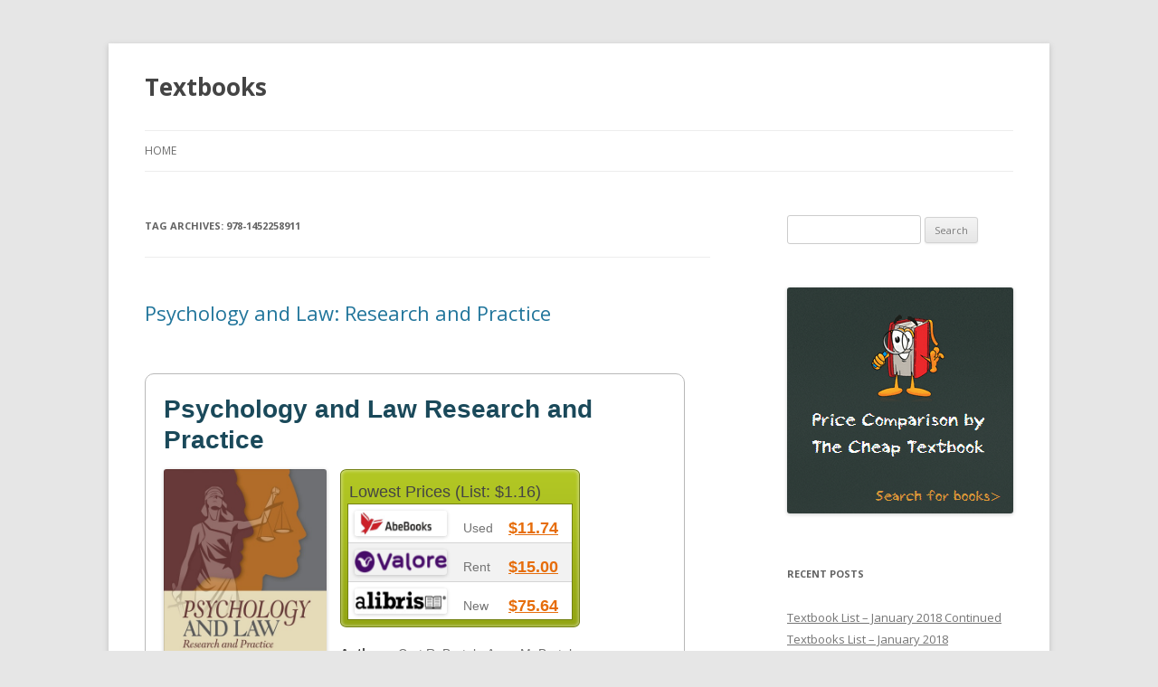

--- FILE ---
content_type: text/html; charset=UTF-8
request_url: https://sthelensbookshop.com/tag/978-1452258911/
body_size: 13968
content:
<!DOCTYPE html>
<!--[if IE 7]>
<html class="ie ie7" dir="ltr" lang="en-US" prefix="og: https://ogp.me/ns#">
<![endif]-->
<!--[if IE 8]>
<html class="ie ie8" dir="ltr" lang="en-US" prefix="og: https://ogp.me/ns#">
<![endif]-->
<!--[if !(IE 7) & !(IE 8)]><!-->
<html dir="ltr" lang="en-US" prefix="og: https://ogp.me/ns#">
<!--<![endif]-->
<head>
<meta charset="UTF-8" />
<meta name="viewport" content="width=device-width" />

<link rel="profile" href="https://gmpg.org/xfn/11" />
<link rel="pingback" href="https://sthelensbookshop.com/xmlrpc.php">
<!--[if lt IE 9]>
<script src="https://sthelensbookshop.com/wp-content/themes/twentytwelve/js/html5.js?ver=3.7.0" type="text/javascript"></script>
<![endif]-->
	<style>img:is([sizes="auto" i], [sizes^="auto," i]) { contain-intrinsic-size: 3000px 1500px }</style>
	
		<!-- All in One SEO 4.8.1.1 - aioseo.com -->
		<title>978-1452258911 | Textbooks</title>
	<meta name="robots" content="max-image-preview:large" />
	<link rel="canonical" href="https://sthelensbookshop.com/tag/978-1452258911/" />
	<meta name="generator" content="All in One SEO (AIOSEO) 4.8.1.1" />
		<script type="application/ld+json" class="aioseo-schema">
			{"@context":"https:\/\/schema.org","@graph":[{"@type":"BreadcrumbList","@id":"https:\/\/sthelensbookshop.com\/tag\/978-1452258911\/#breadcrumblist","itemListElement":[{"@type":"ListItem","@id":"https:\/\/sthelensbookshop.com\/#listItem","position":1,"name":"Home","item":"https:\/\/sthelensbookshop.com\/","nextItem":{"@type":"ListItem","@id":"https:\/\/sthelensbookshop.com\/tag\/978-1452258911\/#listItem","name":"978-1452258911"}},{"@type":"ListItem","@id":"https:\/\/sthelensbookshop.com\/tag\/978-1452258911\/#listItem","position":2,"name":"978-1452258911","previousItem":{"@type":"ListItem","@id":"https:\/\/sthelensbookshop.com\/#listItem","name":"Home"}}]},{"@type":"CollectionPage","@id":"https:\/\/sthelensbookshop.com\/tag\/978-1452258911\/#collectionpage","url":"https:\/\/sthelensbookshop.com\/tag\/978-1452258911\/","name":"978-1452258911 | Textbooks","inLanguage":"en-US","isPartOf":{"@id":"https:\/\/sthelensbookshop.com\/#website"},"breadcrumb":{"@id":"https:\/\/sthelensbookshop.com\/tag\/978-1452258911\/#breadcrumblist"}},{"@type":"Organization","@id":"https:\/\/sthelensbookshop.com\/#organization","name":"Textbooks","url":"https:\/\/sthelensbookshop.com\/"},{"@type":"WebSite","@id":"https:\/\/sthelensbookshop.com\/#website","url":"https:\/\/sthelensbookshop.com\/","name":"Textbooks","inLanguage":"en-US","publisher":{"@id":"https:\/\/sthelensbookshop.com\/#organization"}}]}
		</script>
		<!-- All in One SEO -->

<link rel='dns-prefetch' href='//secure.gravatar.com' />
<link rel='dns-prefetch' href='//stats.wp.com' />
<link rel='dns-prefetch' href='//thecheaptextbook.com' />
<link rel='dns-prefetch' href='//fonts.googleapis.com' />
<link rel='dns-prefetch' href='//v0.wordpress.com' />
<link href='https://fonts.gstatic.com' crossorigin rel='preconnect' />
<link rel="alternate" type="application/rss+xml" title="Textbooks &raquo; Feed" href="https://sthelensbookshop.com/feed/" />
<link rel="alternate" type="application/rss+xml" title="Textbooks &raquo; Comments Feed" href="https://sthelensbookshop.com/comments/feed/" />
<link rel="alternate" type="application/rss+xml" title="Textbooks &raquo; 978-1452258911 Tag Feed" href="https://sthelensbookshop.com/tag/978-1452258911/feed/" />
<script type="text/javascript">
/* <![CDATA[ */
window._wpemojiSettings = {"baseUrl":"https:\/\/s.w.org\/images\/core\/emoji\/16.0.1\/72x72\/","ext":".png","svgUrl":"https:\/\/s.w.org\/images\/core\/emoji\/16.0.1\/svg\/","svgExt":".svg","source":{"concatemoji":"https:\/\/sthelensbookshop.com\/wp-includes\/js\/wp-emoji-release.min.js?ver=6.8.3"}};
/*! This file is auto-generated */
!function(s,n){var o,i,e;function c(e){try{var t={supportTests:e,timestamp:(new Date).valueOf()};sessionStorage.setItem(o,JSON.stringify(t))}catch(e){}}function p(e,t,n){e.clearRect(0,0,e.canvas.width,e.canvas.height),e.fillText(t,0,0);var t=new Uint32Array(e.getImageData(0,0,e.canvas.width,e.canvas.height).data),a=(e.clearRect(0,0,e.canvas.width,e.canvas.height),e.fillText(n,0,0),new Uint32Array(e.getImageData(0,0,e.canvas.width,e.canvas.height).data));return t.every(function(e,t){return e===a[t]})}function u(e,t){e.clearRect(0,0,e.canvas.width,e.canvas.height),e.fillText(t,0,0);for(var n=e.getImageData(16,16,1,1),a=0;a<n.data.length;a++)if(0!==n.data[a])return!1;return!0}function f(e,t,n,a){switch(t){case"flag":return n(e,"\ud83c\udff3\ufe0f\u200d\u26a7\ufe0f","\ud83c\udff3\ufe0f\u200b\u26a7\ufe0f")?!1:!n(e,"\ud83c\udde8\ud83c\uddf6","\ud83c\udde8\u200b\ud83c\uddf6")&&!n(e,"\ud83c\udff4\udb40\udc67\udb40\udc62\udb40\udc65\udb40\udc6e\udb40\udc67\udb40\udc7f","\ud83c\udff4\u200b\udb40\udc67\u200b\udb40\udc62\u200b\udb40\udc65\u200b\udb40\udc6e\u200b\udb40\udc67\u200b\udb40\udc7f");case"emoji":return!a(e,"\ud83e\udedf")}return!1}function g(e,t,n,a){var r="undefined"!=typeof WorkerGlobalScope&&self instanceof WorkerGlobalScope?new OffscreenCanvas(300,150):s.createElement("canvas"),o=r.getContext("2d",{willReadFrequently:!0}),i=(o.textBaseline="top",o.font="600 32px Arial",{});return e.forEach(function(e){i[e]=t(o,e,n,a)}),i}function t(e){var t=s.createElement("script");t.src=e,t.defer=!0,s.head.appendChild(t)}"undefined"!=typeof Promise&&(o="wpEmojiSettingsSupports",i=["flag","emoji"],n.supports={everything:!0,everythingExceptFlag:!0},e=new Promise(function(e){s.addEventListener("DOMContentLoaded",e,{once:!0})}),new Promise(function(t){var n=function(){try{var e=JSON.parse(sessionStorage.getItem(o));if("object"==typeof e&&"number"==typeof e.timestamp&&(new Date).valueOf()<e.timestamp+604800&&"object"==typeof e.supportTests)return e.supportTests}catch(e){}return null}();if(!n){if("undefined"!=typeof Worker&&"undefined"!=typeof OffscreenCanvas&&"undefined"!=typeof URL&&URL.createObjectURL&&"undefined"!=typeof Blob)try{var e="postMessage("+g.toString()+"("+[JSON.stringify(i),f.toString(),p.toString(),u.toString()].join(",")+"));",a=new Blob([e],{type:"text/javascript"}),r=new Worker(URL.createObjectURL(a),{name:"wpTestEmojiSupports"});return void(r.onmessage=function(e){c(n=e.data),r.terminate(),t(n)})}catch(e){}c(n=g(i,f,p,u))}t(n)}).then(function(e){for(var t in e)n.supports[t]=e[t],n.supports.everything=n.supports.everything&&n.supports[t],"flag"!==t&&(n.supports.everythingExceptFlag=n.supports.everythingExceptFlag&&n.supports[t]);n.supports.everythingExceptFlag=n.supports.everythingExceptFlag&&!n.supports.flag,n.DOMReady=!1,n.readyCallback=function(){n.DOMReady=!0}}).then(function(){return e}).then(function(){var e;n.supports.everything||(n.readyCallback(),(e=n.source||{}).concatemoji?t(e.concatemoji):e.wpemoji&&e.twemoji&&(t(e.twemoji),t(e.wpemoji)))}))}((window,document),window._wpemojiSettings);
/* ]]> */
</script>
<style id='wp-emoji-styles-inline-css' type='text/css'>

	img.wp-smiley, img.emoji {
		display: inline !important;
		border: none !important;
		box-shadow: none !important;
		height: 1em !important;
		width: 1em !important;
		margin: 0 0.07em !important;
		vertical-align: -0.1em !important;
		background: none !important;
		padding: 0 !important;
	}
</style>
<link rel='stylesheet' id='wp-block-library-css' href='https://sthelensbookshop.com/wp-includes/css/dist/block-library/style.min.css?ver=6.8.3' type='text/css' media='all' />
<style id='wp-block-library-theme-inline-css' type='text/css'>
.wp-block-audio :where(figcaption){color:#555;font-size:13px;text-align:center}.is-dark-theme .wp-block-audio :where(figcaption){color:#ffffffa6}.wp-block-audio{margin:0 0 1em}.wp-block-code{border:1px solid #ccc;border-radius:4px;font-family:Menlo,Consolas,monaco,monospace;padding:.8em 1em}.wp-block-embed :where(figcaption){color:#555;font-size:13px;text-align:center}.is-dark-theme .wp-block-embed :where(figcaption){color:#ffffffa6}.wp-block-embed{margin:0 0 1em}.blocks-gallery-caption{color:#555;font-size:13px;text-align:center}.is-dark-theme .blocks-gallery-caption{color:#ffffffa6}:root :where(.wp-block-image figcaption){color:#555;font-size:13px;text-align:center}.is-dark-theme :root :where(.wp-block-image figcaption){color:#ffffffa6}.wp-block-image{margin:0 0 1em}.wp-block-pullquote{border-bottom:4px solid;border-top:4px solid;color:currentColor;margin-bottom:1.75em}.wp-block-pullquote cite,.wp-block-pullquote footer,.wp-block-pullquote__citation{color:currentColor;font-size:.8125em;font-style:normal;text-transform:uppercase}.wp-block-quote{border-left:.25em solid;margin:0 0 1.75em;padding-left:1em}.wp-block-quote cite,.wp-block-quote footer{color:currentColor;font-size:.8125em;font-style:normal;position:relative}.wp-block-quote:where(.has-text-align-right){border-left:none;border-right:.25em solid;padding-left:0;padding-right:1em}.wp-block-quote:where(.has-text-align-center){border:none;padding-left:0}.wp-block-quote.is-large,.wp-block-quote.is-style-large,.wp-block-quote:where(.is-style-plain){border:none}.wp-block-search .wp-block-search__label{font-weight:700}.wp-block-search__button{border:1px solid #ccc;padding:.375em .625em}:where(.wp-block-group.has-background){padding:1.25em 2.375em}.wp-block-separator.has-css-opacity{opacity:.4}.wp-block-separator{border:none;border-bottom:2px solid;margin-left:auto;margin-right:auto}.wp-block-separator.has-alpha-channel-opacity{opacity:1}.wp-block-separator:not(.is-style-wide):not(.is-style-dots){width:100px}.wp-block-separator.has-background:not(.is-style-dots){border-bottom:none;height:1px}.wp-block-separator.has-background:not(.is-style-wide):not(.is-style-dots){height:2px}.wp-block-table{margin:0 0 1em}.wp-block-table td,.wp-block-table th{word-break:normal}.wp-block-table :where(figcaption){color:#555;font-size:13px;text-align:center}.is-dark-theme .wp-block-table :where(figcaption){color:#ffffffa6}.wp-block-video :where(figcaption){color:#555;font-size:13px;text-align:center}.is-dark-theme .wp-block-video :where(figcaption){color:#ffffffa6}.wp-block-video{margin:0 0 1em}:root :where(.wp-block-template-part.has-background){margin-bottom:0;margin-top:0;padding:1.25em 2.375em}
</style>
<style id='classic-theme-styles-inline-css' type='text/css'>
/*! This file is auto-generated */
.wp-block-button__link{color:#fff;background-color:#32373c;border-radius:9999px;box-shadow:none;text-decoration:none;padding:calc(.667em + 2px) calc(1.333em + 2px);font-size:1.125em}.wp-block-file__button{background:#32373c;color:#fff;text-decoration:none}
</style>
<link rel='stylesheet' id='mediaelement-css' href='https://sthelensbookshop.com/wp-includes/js/mediaelement/mediaelementplayer-legacy.min.css?ver=4.2.17' type='text/css' media='all' />
<link rel='stylesheet' id='wp-mediaelement-css' href='https://sthelensbookshop.com/wp-includes/js/mediaelement/wp-mediaelement.min.css?ver=6.8.3' type='text/css' media='all' />
<style id='jetpack-sharing-buttons-style-inline-css' type='text/css'>
.jetpack-sharing-buttons__services-list{display:flex;flex-direction:row;flex-wrap:wrap;gap:0;list-style-type:none;margin:5px;padding:0}.jetpack-sharing-buttons__services-list.has-small-icon-size{font-size:12px}.jetpack-sharing-buttons__services-list.has-normal-icon-size{font-size:16px}.jetpack-sharing-buttons__services-list.has-large-icon-size{font-size:24px}.jetpack-sharing-buttons__services-list.has-huge-icon-size{font-size:36px}@media print{.jetpack-sharing-buttons__services-list{display:none!important}}.editor-styles-wrapper .wp-block-jetpack-sharing-buttons{gap:0;padding-inline-start:0}ul.jetpack-sharing-buttons__services-list.has-background{padding:1.25em 2.375em}
</style>
<style id='global-styles-inline-css' type='text/css'>
:root{--wp--preset--aspect-ratio--square: 1;--wp--preset--aspect-ratio--4-3: 4/3;--wp--preset--aspect-ratio--3-4: 3/4;--wp--preset--aspect-ratio--3-2: 3/2;--wp--preset--aspect-ratio--2-3: 2/3;--wp--preset--aspect-ratio--16-9: 16/9;--wp--preset--aspect-ratio--9-16: 9/16;--wp--preset--color--black: #000000;--wp--preset--color--cyan-bluish-gray: #abb8c3;--wp--preset--color--white: #fff;--wp--preset--color--pale-pink: #f78da7;--wp--preset--color--vivid-red: #cf2e2e;--wp--preset--color--luminous-vivid-orange: #ff6900;--wp--preset--color--luminous-vivid-amber: #fcb900;--wp--preset--color--light-green-cyan: #7bdcb5;--wp--preset--color--vivid-green-cyan: #00d084;--wp--preset--color--pale-cyan-blue: #8ed1fc;--wp--preset--color--vivid-cyan-blue: #0693e3;--wp--preset--color--vivid-purple: #9b51e0;--wp--preset--color--blue: #21759b;--wp--preset--color--dark-gray: #444;--wp--preset--color--medium-gray: #9f9f9f;--wp--preset--color--light-gray: #e6e6e6;--wp--preset--gradient--vivid-cyan-blue-to-vivid-purple: linear-gradient(135deg,rgba(6,147,227,1) 0%,rgb(155,81,224) 100%);--wp--preset--gradient--light-green-cyan-to-vivid-green-cyan: linear-gradient(135deg,rgb(122,220,180) 0%,rgb(0,208,130) 100%);--wp--preset--gradient--luminous-vivid-amber-to-luminous-vivid-orange: linear-gradient(135deg,rgba(252,185,0,1) 0%,rgba(255,105,0,1) 100%);--wp--preset--gradient--luminous-vivid-orange-to-vivid-red: linear-gradient(135deg,rgba(255,105,0,1) 0%,rgb(207,46,46) 100%);--wp--preset--gradient--very-light-gray-to-cyan-bluish-gray: linear-gradient(135deg,rgb(238,238,238) 0%,rgb(169,184,195) 100%);--wp--preset--gradient--cool-to-warm-spectrum: linear-gradient(135deg,rgb(74,234,220) 0%,rgb(151,120,209) 20%,rgb(207,42,186) 40%,rgb(238,44,130) 60%,rgb(251,105,98) 80%,rgb(254,248,76) 100%);--wp--preset--gradient--blush-light-purple: linear-gradient(135deg,rgb(255,206,236) 0%,rgb(152,150,240) 100%);--wp--preset--gradient--blush-bordeaux: linear-gradient(135deg,rgb(254,205,165) 0%,rgb(254,45,45) 50%,rgb(107,0,62) 100%);--wp--preset--gradient--luminous-dusk: linear-gradient(135deg,rgb(255,203,112) 0%,rgb(199,81,192) 50%,rgb(65,88,208) 100%);--wp--preset--gradient--pale-ocean: linear-gradient(135deg,rgb(255,245,203) 0%,rgb(182,227,212) 50%,rgb(51,167,181) 100%);--wp--preset--gradient--electric-grass: linear-gradient(135deg,rgb(202,248,128) 0%,rgb(113,206,126) 100%);--wp--preset--gradient--midnight: linear-gradient(135deg,rgb(2,3,129) 0%,rgb(40,116,252) 100%);--wp--preset--font-size--small: 13px;--wp--preset--font-size--medium: 20px;--wp--preset--font-size--large: 36px;--wp--preset--font-size--x-large: 42px;--wp--preset--spacing--20: 0.44rem;--wp--preset--spacing--30: 0.67rem;--wp--preset--spacing--40: 1rem;--wp--preset--spacing--50: 1.5rem;--wp--preset--spacing--60: 2.25rem;--wp--preset--spacing--70: 3.38rem;--wp--preset--spacing--80: 5.06rem;--wp--preset--shadow--natural: 6px 6px 9px rgba(0, 0, 0, 0.2);--wp--preset--shadow--deep: 12px 12px 50px rgba(0, 0, 0, 0.4);--wp--preset--shadow--sharp: 6px 6px 0px rgba(0, 0, 0, 0.2);--wp--preset--shadow--outlined: 6px 6px 0px -3px rgba(255, 255, 255, 1), 6px 6px rgba(0, 0, 0, 1);--wp--preset--shadow--crisp: 6px 6px 0px rgba(0, 0, 0, 1);}:where(.is-layout-flex){gap: 0.5em;}:where(.is-layout-grid){gap: 0.5em;}body .is-layout-flex{display: flex;}.is-layout-flex{flex-wrap: wrap;align-items: center;}.is-layout-flex > :is(*, div){margin: 0;}body .is-layout-grid{display: grid;}.is-layout-grid > :is(*, div){margin: 0;}:where(.wp-block-columns.is-layout-flex){gap: 2em;}:where(.wp-block-columns.is-layout-grid){gap: 2em;}:where(.wp-block-post-template.is-layout-flex){gap: 1.25em;}:where(.wp-block-post-template.is-layout-grid){gap: 1.25em;}.has-black-color{color: var(--wp--preset--color--black) !important;}.has-cyan-bluish-gray-color{color: var(--wp--preset--color--cyan-bluish-gray) !important;}.has-white-color{color: var(--wp--preset--color--white) !important;}.has-pale-pink-color{color: var(--wp--preset--color--pale-pink) !important;}.has-vivid-red-color{color: var(--wp--preset--color--vivid-red) !important;}.has-luminous-vivid-orange-color{color: var(--wp--preset--color--luminous-vivid-orange) !important;}.has-luminous-vivid-amber-color{color: var(--wp--preset--color--luminous-vivid-amber) !important;}.has-light-green-cyan-color{color: var(--wp--preset--color--light-green-cyan) !important;}.has-vivid-green-cyan-color{color: var(--wp--preset--color--vivid-green-cyan) !important;}.has-pale-cyan-blue-color{color: var(--wp--preset--color--pale-cyan-blue) !important;}.has-vivid-cyan-blue-color{color: var(--wp--preset--color--vivid-cyan-blue) !important;}.has-vivid-purple-color{color: var(--wp--preset--color--vivid-purple) !important;}.has-black-background-color{background-color: var(--wp--preset--color--black) !important;}.has-cyan-bluish-gray-background-color{background-color: var(--wp--preset--color--cyan-bluish-gray) !important;}.has-white-background-color{background-color: var(--wp--preset--color--white) !important;}.has-pale-pink-background-color{background-color: var(--wp--preset--color--pale-pink) !important;}.has-vivid-red-background-color{background-color: var(--wp--preset--color--vivid-red) !important;}.has-luminous-vivid-orange-background-color{background-color: var(--wp--preset--color--luminous-vivid-orange) !important;}.has-luminous-vivid-amber-background-color{background-color: var(--wp--preset--color--luminous-vivid-amber) !important;}.has-light-green-cyan-background-color{background-color: var(--wp--preset--color--light-green-cyan) !important;}.has-vivid-green-cyan-background-color{background-color: var(--wp--preset--color--vivid-green-cyan) !important;}.has-pale-cyan-blue-background-color{background-color: var(--wp--preset--color--pale-cyan-blue) !important;}.has-vivid-cyan-blue-background-color{background-color: var(--wp--preset--color--vivid-cyan-blue) !important;}.has-vivid-purple-background-color{background-color: var(--wp--preset--color--vivid-purple) !important;}.has-black-border-color{border-color: var(--wp--preset--color--black) !important;}.has-cyan-bluish-gray-border-color{border-color: var(--wp--preset--color--cyan-bluish-gray) !important;}.has-white-border-color{border-color: var(--wp--preset--color--white) !important;}.has-pale-pink-border-color{border-color: var(--wp--preset--color--pale-pink) !important;}.has-vivid-red-border-color{border-color: var(--wp--preset--color--vivid-red) !important;}.has-luminous-vivid-orange-border-color{border-color: var(--wp--preset--color--luminous-vivid-orange) !important;}.has-luminous-vivid-amber-border-color{border-color: var(--wp--preset--color--luminous-vivid-amber) !important;}.has-light-green-cyan-border-color{border-color: var(--wp--preset--color--light-green-cyan) !important;}.has-vivid-green-cyan-border-color{border-color: var(--wp--preset--color--vivid-green-cyan) !important;}.has-pale-cyan-blue-border-color{border-color: var(--wp--preset--color--pale-cyan-blue) !important;}.has-vivid-cyan-blue-border-color{border-color: var(--wp--preset--color--vivid-cyan-blue) !important;}.has-vivid-purple-border-color{border-color: var(--wp--preset--color--vivid-purple) !important;}.has-vivid-cyan-blue-to-vivid-purple-gradient-background{background: var(--wp--preset--gradient--vivid-cyan-blue-to-vivid-purple) !important;}.has-light-green-cyan-to-vivid-green-cyan-gradient-background{background: var(--wp--preset--gradient--light-green-cyan-to-vivid-green-cyan) !important;}.has-luminous-vivid-amber-to-luminous-vivid-orange-gradient-background{background: var(--wp--preset--gradient--luminous-vivid-amber-to-luminous-vivid-orange) !important;}.has-luminous-vivid-orange-to-vivid-red-gradient-background{background: var(--wp--preset--gradient--luminous-vivid-orange-to-vivid-red) !important;}.has-very-light-gray-to-cyan-bluish-gray-gradient-background{background: var(--wp--preset--gradient--very-light-gray-to-cyan-bluish-gray) !important;}.has-cool-to-warm-spectrum-gradient-background{background: var(--wp--preset--gradient--cool-to-warm-spectrum) !important;}.has-blush-light-purple-gradient-background{background: var(--wp--preset--gradient--blush-light-purple) !important;}.has-blush-bordeaux-gradient-background{background: var(--wp--preset--gradient--blush-bordeaux) !important;}.has-luminous-dusk-gradient-background{background: var(--wp--preset--gradient--luminous-dusk) !important;}.has-pale-ocean-gradient-background{background: var(--wp--preset--gradient--pale-ocean) !important;}.has-electric-grass-gradient-background{background: var(--wp--preset--gradient--electric-grass) !important;}.has-midnight-gradient-background{background: var(--wp--preset--gradient--midnight) !important;}.has-small-font-size{font-size: var(--wp--preset--font-size--small) !important;}.has-medium-font-size{font-size: var(--wp--preset--font-size--medium) !important;}.has-large-font-size{font-size: var(--wp--preset--font-size--large) !important;}.has-x-large-font-size{font-size: var(--wp--preset--font-size--x-large) !important;}
:where(.wp-block-post-template.is-layout-flex){gap: 1.25em;}:where(.wp-block-post-template.is-layout-grid){gap: 1.25em;}
:where(.wp-block-columns.is-layout-flex){gap: 2em;}:where(.wp-block-columns.is-layout-grid){gap: 2em;}
:root :where(.wp-block-pullquote){font-size: 1.5em;line-height: 1.6;}
</style>
<link rel='stylesheet' id='ctb-css-css' href='https://thecheaptextbook.com/assets/blog.css?ver=6.8.3' type='text/css' media='all' />
<link rel='stylesheet' id='twentytwelve-fonts-css' href='https://fonts.googleapis.com/css?family=Open+Sans%3A400italic%2C700italic%2C400%2C700&#038;subset=latin%2Clatin-ext&#038;display=fallback' type='text/css' media='all' />
<link rel='stylesheet' id='twentytwelve-style-css' href='https://sthelensbookshop.com/wp-content/themes/twentytwelve/style.css?ver=20221101' type='text/css' media='all' />
<link rel='stylesheet' id='twentytwelve-block-style-css' href='https://sthelensbookshop.com/wp-content/themes/twentytwelve/css/blocks.css?ver=20190406' type='text/css' media='all' />
<!--[if lt IE 9]>
<link rel='stylesheet' id='twentytwelve-ie-css' href='https://sthelensbookshop.com/wp-content/themes/twentytwelve/css/ie.css?ver=20150214' type='text/css' media='all' />
<![endif]-->
<script type="text/javascript" src="https://sthelensbookshop.com/wp-includes/js/jquery/jquery.min.js?ver=3.7.1" id="jquery-core-js"></script>
<script type="text/javascript" src="https://sthelensbookshop.com/wp-includes/js/jquery/jquery-migrate.min.js?ver=3.4.1" id="jquery-migrate-js"></script>
<link rel="https://api.w.org/" href="https://sthelensbookshop.com/wp-json/" /><link rel="alternate" title="JSON" type="application/json" href="https://sthelensbookshop.com/wp-json/wp/v2/tags/4552" /><link rel="EditURI" type="application/rsd+xml" title="RSD" href="https://sthelensbookshop.com/xmlrpc.php?rsd" />
<meta name="generator" content="WordPress 6.8.3" />
	<style>img#wpstats{display:none}</style>
			<style type="text/css" id="twentytwelve-header-css">
			.site-header h1 a,
		.site-header h2 {
			color: #444;
		}
		</style>
			<style type="text/css" id="wp-custom-css">
			/*
You can add your own CSS here.

Click the help icon above to learn more.
*/

img.alignleft { max-width: 150px;}		</style>
		</head>

<body class="archive tag tag-978-1452258911 tag-4552 wp-embed-responsive wp-theme-twentytwelve custom-font-enabled single-author">
<div id="page" class="hfeed site">
	<header id="masthead" class="site-header">
		<hgroup>
			<h1 class="site-title"><a href="https://sthelensbookshop.com/" title="Textbooks" rel="home">Textbooks</a></h1>
			<h2 class="site-description"></h2>
		</hgroup>

		<nav id="site-navigation" class="main-navigation">
			<button class="menu-toggle">Menu</button>
			<a class="assistive-text" href="#content" title="Skip to content">Skip to content</a>
			<div class="nav-menu"><ul>
<li ><a href="https://sthelensbookshop.com/">Home</a></li></ul></div>
		</nav><!-- #site-navigation -->

			</header><!-- #masthead -->

	<div id="main" class="wrapper">

	<section id="primary" class="site-content">
		<div id="content" role="main">

					<header class="archive-header">
				<h1 class="archive-title">
				Tag Archives: <span>978-1452258911</span>				</h1>

						</header><!-- .archive-header -->

			
	<article id="post-1830" class="post-1830 post type-post status-publish format-standard hentry category-book tag-4551 tag-978-1452258911 tag-top-textbook-2018">
				<header class="entry-header">
			
						<h1 class="entry-title">
				<a href="https://sthelensbookshop.com/9781452258911/" rel="bookmark">Psychology and Law: Research and Practice</a>
			</h1>
								</header><!-- .entry-header -->

				<div class="entry-content">
			<div id="page">



	

	<div id="content">
		
		

		<div class="product_content">
			
	<div class="product_content_title">
		<div class="pct_title">
			Psychology and Law Research and Practice
		</div>

	</div>

	<div class="product_content_desc">

		<div class="pcd_img">
		<img decoding="async" alt="Cheap Textbook Image ISBN: 9781452258911" src="https://images.isbndb.com/covers/1327163482705.jpg" />
		</div>

			<div class="pcd_list pcd_list_lowest">
    <div class="pcd_list_tle">
      <div class="plt_title1">Lowest Prices
	(List: $1.16)

	</div>
      </div>
    <div class="pcd_list_lst">
      <div class="list1"><div class="list_img"><img decoding="async" width="85%" height="85%" alt="Cheap Textbook Online Store - AbeBooks.com Used" src="https://images.campusbooks.com/campusbooks_legacy/images/markets/abebooks.png" /></div><div class="list_dess"> Used</div><div class="list_dess_link">
	  <a target="_blank" onclick="_gaq.push([&#39;_trackEvent&#39;, &#39;Buy&#39;, &#39;Used&#39;, &#39;AbeBooks.com Used&#39;, 799]);" rel="nofollow" href="https://thecheaptextbook.com/textbook/shop?cb=ZCEDZfQTka%3AITJZCED7f7dhkvvcn9JZfQTka%3AITJW%3A0QvUkv95yy5_SvUJW%3A0Qv2kSn_v95yy5_SvvJhWQskC77E%3A%25252w%2525y4%2525y4dEWycZdOEF%3A0ffs%3AcZfO%2525y4hWQscECE%252524EdVdO%3A%25252B-H2jA1r7tAi%26ZiDra8T9Vd9%26ltrIarRZSub%3Dh7Gz%26-5g96OE7U%3AiAyTC%26ZRVyZvu5-I1dZvIWMrU9QauL%3Dli3TFoo_IY-2m7x6aW32DuLHejy2wjHfStwv%26GW%26_MjUdUGAZT%3Aem-Fp30n6pxdVwtADtGprX9%3DB10GUS%3AGIoYRsq-5whXEr4NU%26rI8aH%3AUmi.e8xq_jn4NMI38Wl%3D%3A1iOo2Qd7OGyZo8GrjxyoqCLig7Z4%3D%26G7CH6xBip_GWMUtG%2FuMu6E2EpF.fQ2eC5I_yWUu-ghYxAo0zoAX3pEf4lt3x3%3DtqwZMW%3Agl86RUr%2FEa6lX%3A%3AIRl-Nvv4%26Vzx1YsLrX7XGMps%3AyRI6UYw_2%26Fj1FgYN%3DgQ4-j6fAmAoMrFesjtJOIVZCdQ7DQdOIkw0IMffs%3AcZfO%2Ba%3AITJO%3AVEkvcv%2FJEVWZIkncSSJ7f7dhkvvcn9d33f1caa5f15f5a046c9f22803e09988">$11.74</a></div>
	</div>
      <div class="list2"><div class="list_img"><img decoding="async" width="85%" height="85%" alt="Cheap Textbook Online Store - ValoreBooks Rental" src="https://images.campusbooks.com/campusbooks_legacy/images/markets/valorebooks.png" /></div><div class="list_dess"> Rent</div><div class="list_dess_link">
	  <a target="_blank" onclick="_gaq.push([&#39;_trackEvent&#39;, &#39;Buy&#39;, &#39;Rental&#39;, &#39;ValoreBooks Rental&#39;, 1500]);" rel="nofollow" href="https://thecheaptextbook.com/textbook/shop?cb=ZCEDZfQTka%3AITJZCED7f7dhkvvcn9JZfQTkRIQ7dhJW%3A0QvUkv95yy5_SvUJW%3A0Qv2kSn_v95yy5_SvvJhWQskC77E%3A%25252w%2525y4%2525y4dEWycZdOEF%3A0ffs%3AcZfO%2525y4hWQscECE%252524EdVdO%3A%25252BmU6bMzzW.HWLROiV%2F0AN4w0Y0gTZ%26i0-ICDD%3ARSpXhtq%26_3eRbCO%2Fah%3A80ZwDHfTVAGUa1B1VERBXMEfir99vWwl8%3A4t7mY2HwZSa%3AAElrWL%2Fx3A.AC2gULthN%2F199Ng2shXxaUO1%268B_D%3DNpQ%3A5WFDCFColl6Y%3Aan%3DQqT0XHdd9.%26MGO%26_DODW%26-h2%2FbMdNl_oEBLt8mGdRWNO8Y_jD1.%26IX6AEFmvn1QElyMZjZaA1ANmBS4W6VGnwO06T7hBXJOIVZCdQ7DQdOIkxdhfVIMffs%3A%2BRIQ7dhJO%3AVEkvcv%2FJEVWZIkv5cUUJ7f7dhkv5cUU59a9c7c0417f30252e0419ca9a491649">$15.00</a></div>
	</div>
      <div class="list1"><div class="list_img"><img decoding="async" width="85%" height="85%" alt="Cheap Textbook Online Store - Alibris.com" src="https://images.campusbooks.com/campusbooks_legacy/images/markets/alibris.gif" /></div><div class="list_dess"> New</div><div class="list_dess_link">
	  <a target="_blank" onclick="_gaq.push([&#39;_trackEvent&#39;, &#39;Buy&#39;, &#39;New&#39;, &#39;Alibris.com&#39;, 7115]);" rel="nofollow" href="https://thecheaptextbook.com/textbook/shop?cb=ZCEDZfQTka%3AITJZCED7f7dhkvvcn9JZfQTkeI%3DJW%3A0QvUkv95yy5_SvUJW%3A0Qv2kSn_v95yy5_SvvJhWQskC77E%3A%25252w%2525y4%2525y4dEWycZdOEF%3A0ffs%3AcZfO%2525y4hWQscECE%252524EdVdO%3A%25252B.DB%2FlvgB6U.TX%26D08zjbyN.ag1%3AsaSFsRu-TbZde.dS%3D%2FdEtGsiQp6ebqr4ns0n1LCNIBdA6YRpM5u0S7C3-.VQdxqNUZsOM5%3AA%3DZL93WX%2FpNGvpj5%2FZHSrEFNL89yL-x%26Ax1jQ7Z-mjai%2FOZ%3Ao5Oi%26.wj8lSoi-6uSFr%26o8vH9zoxr.tx%2FTUFivj-uLrWVR11Rzym8IfV1721U2A7iOxOxje3YDYL1Q-MLm_Fngb%3D-ERYbXQIGanx8lnbZ%26O3hqVe6Q%3Ai%26f8vQE%2FoH5705S1.8qC%3DnwaQ9iXLg.EfvVp0q7nEqpCO7h0GngbszadIIH.SdZBC_27IFf3_ILhG%3AY6vFt3FIhxCLOuEF1QstMvx2%265xwYVlEr1qOLCq9n%3DelwSDAVZyLvIN0LY0HZ4vDv%3Ay--.5Ie9%3Dn2Wu2R7Rji5x4R6hROGQv-u0jCGNyxSy_SfjyWpMH%3AtMzhZlY5v4qnaqJOIVZCdQ7DQdOIkwhW0VW%3AcZfOJO%3AVEkvcv%2FJEVWZIknvcv5J7f7dhkn5c%2F9a41c5c36b1f084cee970074ec2d514c0">$75.64</a></div>
	</div>


      </div>
</div>

			
			<div class="pcd_desc">
				<span>Authors: </span>Curt R. Bartol - Anne M. Bartol<br />
				<span>ISBN 10: </span>1452258910<br />
				<span>ISBN 13: </span>9781452258911<br />
				<span>Edition: </span>1<br />
				<span>Published: </span>2014-03-26<br />
				<span>Publisher: </span>SAGE Publications<br />
				<span>Format: </span>Paperback
				 (520 pages)
				<br />
				
			</div>
		

	</div>

</div>

		
			
		
<div id="result_zone">

  <div id="search_header">
    <div id="search_header_text">
      <span>New Books</span>
      </div>
    </div>

  <div id="search_content">
    <div id="book_res0">
      <div id="bs_zone1">Seller</div><div id="bs_zone2">Price</div><div id="bs_zone3">Shipping</div><div id="bs_zone4">Total</div>
      </div>
    					<div id="book_res2">

					<div id="book_res_haut">
							<div id="bs_zone5"> <img decoding="async" alt="Cheap Textbook Online Store - Alibris.com" src="https://images.campusbooks.com/campusbooks_legacy/images/markets/alibris.gif" /></div>
							<div id="bs_zone6">$71.15</div>
							<div id="bs_zone7">$4.49</div>
							<div id="bs_zone8">$75.64</div>
							<div id="bs_zone9"><a class="bs_buy_link" target="_blank" rel="nofollow" onclick="_gaq.push([&#39;_trackEvent&#39;, &#39;Buy&#39;, &#39;New&#39;, &#39;Alibris.com&#39;, 7115]);" href="https://thecheaptextbook.com/textbook/shop?cb=ZCEDZfQTka%3AITJZCED7f7dhkvvcn9JZfQTkeI%3DJW%3A0QvUkv95yy5_SvUJW%3A0Qv2kSn_v95yy5_SvvJhWQskC77E%3A%25252w%2525y4%2525y4dEWycZdOEF%3A0ffs%3AcZfO%2525y4hWQscECE%252524EdVdO%3A%25252B.DB%2FlvgB6U.TX%26D08zjbyN.ag1%3AsaSFsRu-TbZde.dS%3D%2FdEtGsiQp6ebqr4ns0n1LCNIBdA6YRpM5u0S7C3-.VQdxqNUZsOM5%3AA%3DZL93WX%2FpNGvpj5%2FZHSrEFNL89yL-x%26Ax1jQ7Z-mjai%2FOZ%3Ao5Oi%26.wj8lSoi-6uSFr%26o8vH9zoxr.tx%2FTUFivj-uLrWVR11Rzym8IfV1721U2A7iOxOxje3YDYL1Q-MLm_Fngb%3D-ERYbXQIGanx8lnbZ%26O3hqVe6Q%3Ai%26f8vQE%2FoH5705S1.8qC%3DnwaQ9iXLg.EfvVp0q7nEqpCO7h0GngbszadIIH.SdZBC_27IFf3_ILhG%3AY6vFt3FIhxCLOuEF1QstMvx2%265xwYVlEr1qOLCq9n%3DelwSDAVZyLvIN0LY0HZ4vDv%3Ay--.5Ie9%3Dn2Wu2R7Rji5x4R6hROGQv-u0jCGNyxSy_SfjyWpMH%3AtMzhZlY5v4qnaqJOIVZCdQ7DQdOIkwhW0VW%3AcZfOJO%3AVEkvcv%2FJEVWZIknvcv5J7f7dhkn5c%2F9a41c5c36b1f084cee970074ec2d514c0">Buy Cheap Textbook</a></div>
						</div>
						<div id="book_res_bas">
							<a href="#" class="toggleLink"><img decoding="async" alt="Cheap Textbook Availability Details" src="https://thecheaptextbook.com/assets/small_more_comp-309fd6393522ecd28ce375d20836d9963bfc40329424d3426aebcae8308abbf1.png" /> Click For Details</a>
						</div>
						<div id="book_res_more" class="toggle" style="display: none;">
							<strong>Availability: </strong>Ships 2-3 days<br />
							<strong>Comments: </strong>New
						<br/></div>
					</div>					<div id="book_res1">

					<div id="book_res_haut">
							<div id="bs_zone5"> <img decoding="async" alt="Cheap Textbook Online Store - BiggerBooks.com" src="https://images.campusbooks.com/campusbooks_legacy/images/markets/biggerbooks.jpg" /></div>
							<div id="bs_zone6">$114.72</div>
							<div id="bs_zone7">$0.00</div>
							<div id="bs_zone8">$114.72</div>
							<div id="bs_zone9"><a class="bs_buy_link" target="_blank" rel="nofollow" onclick="_gaq.push([&#39;_trackEvent&#39;, &#39;Buy&#39;, &#39;New&#39;, &#39;BiggerBooks.com&#39;, 11472]);" href="https://thecheaptextbook.com/textbook/shop?cb=ZCEDZfQTka%3AITJZCED7f7dhkvvcn9JZfQTkeI%3DJW%3A0QvUkv95yy5_SvUJW%3A0Qv2kSn_v95yy5_SvvJhWQskC77E%3A%25252w%2525y4%2525y4dEWycZdOEF%3A0ffs%3AcZfO%2525y4hWQscECE%252524EdVdO%3A%25252BHU%268VrtA5Eo%2F%3DpSv8Fo5wo2LzvUO43NDQ0NSh%3A_-dRMH86.Vhb1wGDoTeuzEuO%3AdXAa9zFWOWI_AxAO9IBQR7l%3AwrYn68%3AX4wi4XMyQwYZ6ZYi3e%3A%26DpQvev3RFlV%3A259GslU%3DlxOCDE5o%2FeNUd%26%3AX3%26N07_Hu3LeZ%3D-70GH75CF5b6jdsnXjMb03qvifb_CewX_pBYEap5_-N.FBWUilqJOIVZCdQ7DQdOIkMWqqIVMffs%3AcZfOJO%3AVEkvcv%2FJEVWZIkvv9cnyJ7f7dhkvv9cny9775a1e5f0afae355ac237bf28cb2079">Buy Cheap Textbook</a></div>
						</div>
						<div id="book_res_bas">
							<a href="#" class="toggleLink"><img decoding="async" alt="Cheap Textbook Availability Details" src="https://thecheaptextbook.com/assets/small_more_comp-309fd6393522ecd28ce375d20836d9963bfc40329424d3426aebcae8308abbf1.png" /> Click For Details</a>
						</div>
						<div id="book_res_more" class="toggle" style="display: none;">
							<strong>Availability: </strong>Ships 3 Days or More<br />
							<strong>Comments: </strong>
						<br/></div>
					</div>					<div id="book_res2">

					<div id="book_res_haut">
							<div id="bs_zone5"> <img decoding="async" alt="Cheap Textbook Online Store - KnetBooks.com" src="https://images.campusbooks.com/campusbooks_legacy/images/markets/knetbooks.jpg" /></div>
							<div id="bs_zone6">$115.30</div>
							<div id="bs_zone7">$0.00</div>
							<div id="bs_zone8">$115.30</div>
							<div id="bs_zone9"><a class="bs_buy_link" target="_blank" rel="nofollow" onclick="_gaq.push([&#39;_trackEvent&#39;, &#39;Buy&#39;, &#39;New&#39;, &#39;KnetBooks.com&#39;, 11530]);" href="https://thecheaptextbook.com/textbook/shop?cb=ZCEDZfQTka%3AITJZCED7f7dhkvvcn9JZfQTkeI%3DJW%3A0QvUkv95yy5_SvUJW%3A0Qv2kSn_v95yy5_SvvJhWQskC77E%3A%25252w%2525y4%2525y4dEWycZdOEF%3A0ffs%3AcZfO%2525y4hWQscECE%252524EdVdO%3A%25252Bx3es6QlzE8_6DDxq4uGfC.G52%3DTms2Uun_4xAdtemhzjnRwvfQhSsefmuARlZh4%3A2d%26hfhCr%3AAzho_5WBM1I7FIWvYxg%2F.6%3DvbTID89V9Ub6%26pyd%26g8QxzyTDaSeWt3ai3GfeRZx58%2FUoWv9d8u4FtNfsWrQEgpGg%2F3hoDD%3Ds27%3A49Zh8Q.jISdt%3DIyC_N5ZedGbvL%26BmWQ-81i%3DX_XqUw-UBF5gVAB1_Cm62aRXHWRGHnsRrlsvo%2FaZifeQg760InD_8waqbL-VpQzbTouXsILHIU98di%26QqSZeFseNAOl%3Do0YxLgdZRvQmBn-rZwOn9ZIXQRI2YA.h%26wHh.%2F6.Y%26o9-og%26lZhbzft%2FrC%3AbyME0QG.mv%3AuT7o3rC5LgdTFWJOIVZCdQ7DQdOIkzQI7Mffs%3AcZfOJO%3AVEkvcv%2FJEVWZIkvv5c2UJ7f7dhkvv5c2U97fb188caaeaf3334d9a31f26a172dc3">Buy Cheap Textbook</a></div>
						</div>
						<div id="book_res_bas">
							<a href="#" class="toggleLink"><img decoding="async" alt="Cheap Textbook Availability Details" src="https://thecheaptextbook.com/assets/small_more_comp-309fd6393522ecd28ce375d20836d9963bfc40329424d3426aebcae8308abbf1.png" /> Click For Details</a>
						</div>
						<div id="book_res_more" class="toggle" style="display: none;">
							<strong>Availability: </strong>Ships 2-3 days<br />
							<strong>Comments: </strong>
						<br/></div>
					</div>					<div id="book_res1">

					<div id="book_res_haut">
							<div id="bs_zone5"> <img decoding="async" alt="Cheap Textbook Online Store - eCampus.com" src="https://images.campusbooks.com/campusbooks_legacy/images/markets/ecampus.png" /></div>
							<div id="bs_zone6">$115.88</div>
							<div id="bs_zone7">$0.00</div>
							<div id="bs_zone8">$115.88</div>
							<div id="bs_zone9"><a class="bs_buy_link" target="_blank" rel="nofollow" onclick="_gaq.push([&#39;_trackEvent&#39;, &#39;Buy&#39;, &#39;New&#39;, &#39;eCampus.com&#39;, 11588]);" href="https://thecheaptextbook.com/textbook/shop?cb=ZCEDZfQTka%3AITJZCED7f7dhkvvcn9JZfQTkeI%3DJW%3A0QvUkv95yy5_SvUJW%3A0Qv2kSn_v95yy5_SvvJhWQskC77E%3A%25252w%2525y4%2525y4dEWycZdOEF%3A0ffs%3AcZfO%2525y4hWQscECE%252524EdVdO%3A%25252BZWW4%2FV5zUDz3-r1rLD8QYnSrioVsEg8RDx64ZHa6n8sIf4SY%3DAqpMZfHRrUOjbSvTVMz6vF1R.BUZQa%3AqhmYll6%2Fa8t%2F%3Duz-7r_dn6F20OG10spa8.UBjaeZUaetdDb_zODZgvOw73%2FYUZlTZYR%3D5G44eqgjZ.xE%2666Hv0uImWMxtgWh4el-bBzud1qnua9a.C.wuj_aN8e4X%3D-y9duYnY%3ALbvL4-CCYzAO7q32DoiMpMF8oo%2Fh9vM6EX3hSvniFJOIVZCdQ7DQdOIkIYdOEF%3AcZfOJO%3AVEkvcv%2FJEVWZIkvv5c__J7f7dhkvv5c__5d8e129f40a342042498b168f99cdbe3">Buy Cheap Textbook</a></div>
						</div>
						<div id="book_res_bas">
							<a href="#" class="toggleLink"><img decoding="async" alt="Cheap Textbook Availability Details" src="https://thecheaptextbook.com/assets/small_more_comp-309fd6393522ecd28ce375d20836d9963bfc40329424d3426aebcae8308abbf1.png" /> Click For Details</a>
						</div>
						<div id="book_res_more" class="toggle" style="display: none;">
							<strong>Availability: </strong>Ships 3 Days or More<br />
							<strong>Comments: </strong>Brand New Book
						<br/></div>
					</div>


    </div>
  </div>


		
<div id="result_zone">

  <div id="search_header">
    <div id="search_header_text">
      <span>Used Books</span>
      </div>
    </div>

  <div id="search_content">
    <div id="book_res0">
      <div id="bs_zone1">Seller</div><div id="bs_zone2">Price</div><div id="bs_zone3">Shipping</div><div id="bs_zone4">Total</div>
      </div>
    					<div id="book_res2">

					<div id="book_res_haut">
							<div id="bs_zone5"> <img decoding="async" alt="Cheap Textbook Online Store - AbeBooks.com Used" src="https://images.campusbooks.com/campusbooks_legacy/images/markets/abebooks.png" /></div>
							<div id="bs_zone6">$7.99</div>
							<div id="bs_zone7">$3.75</div>
							<div id="bs_zone8">$11.74</div>
							<div id="bs_zone9"><a class="bs_buy_link" target="_blank" rel="nofollow" onclick="_gaq.push([&#39;_trackEvent&#39;, &#39;Buy&#39;, &#39;Used&#39;, &#39;AbeBooks.com Used&#39;, 799]);" href="https://thecheaptextbook.com/textbook/shop?cb=ZCEDZfQTka%3AITJZCED7f7dhkvvcn9JZfQTka%3AITJW%3A0QvUkv95yy5_SvUJW%3A0Qv2kSn_v95yy5_SvvJhWQskC77E%3A%25252w%2525y4%2525y4dEWycZdOEF%3A0ffs%3AcZfO%2525y4hWQscECE%252524EdVdO%3A%25252B-H2jA1r7tAi%26ZiDra8T9Vd9%26ltrIarRZSub%3Dh7Gz%26-5g96OE7U%3AiAyTC%26ZRVyZvu5-I1dZvIWMrU9QauL%3Dli3TFoo_IY-2m7x6aW32DuLHejy2wjHfStwv%26GW%26_MjUdUGAZT%3Aem-Fp30n6pxdVwtADtGprX9%3DB10GUS%3AGIoYRsq-5whXEr4NU%26rI8aH%3AUmi.e8xq_jn4NMI38Wl%3D%3A1iOo2Qd7OGyZo8GrjxyoqCLig7Z4%3D%26G7CH6xBip_GWMUtG%2FuMu6E2EpF.fQ2eC5I_yWUu-ghYxAo0zoAX3pEf4lt3x3%3DtqwZMW%3Agl86RUr%2FEa6lX%3A%3AIRl-Nvv4%26Vzx1YsLrX7XGMps%3AyRI6UYw_2%26Fj1FgYN%3DgQ4-j6fAmAoMrFesjtJOIVZCdQ7DQdOIkw0IMffs%3AcZfO%2Ba%3AITJO%3AVEkvcv%2FJEVWZIkncSSJ7f7dhkvvcn9d33f1caa5f15f5a046c9f22803e09988">Buy Cheap Textbook</a></div>
						</div>
						<div id="book_res_bas">
							<a href="#" class="toggleLink"><img decoding="async" alt="Cheap Textbook Availability Details" src="https://thecheaptextbook.com/assets/small_more_comp-309fd6393522ecd28ce375d20836d9963bfc40329424d3426aebcae8308abbf1.png" /> Click For Details</a>
						</div>
						<div id="book_res_more" class="toggle" style="display: none;">
							<strong>Availability: </strong>Ships 2-3 days<br />
							<strong>Comments: </strong>Connecting readers with great books since 1972. Used textbooks may not include companion materials such as access codes, etc. May have condition issues including wear and notes/highlighting. We ship orders daily and Customer Service is our top priority!
						<br/></div>
					</div>					<div id="book_res1">

					<div id="book_res_haut">
							<div id="bs_zone5"> <img decoding="async" alt="Cheap Textbook Online Store - Alibris.com" src="https://images.campusbooks.com/campusbooks_legacy/images/markets/alibris.gif" /></div>
							<div id="bs_zone6">$7.94</div>
							<div id="bs_zone7">$4.49</div>
							<div id="bs_zone8">$12.43</div>
							<div id="bs_zone9"><a class="bs_buy_link" target="_blank" rel="nofollow" onclick="_gaq.push([&#39;_trackEvent&#39;, &#39;Buy&#39;, &#39;Used&#39;, &#39;Alibris.com&#39;, 794]);" href="https://thecheaptextbook.com/textbook/shop?cb=ZCEDZfQTka%3AITJZCED7f7dhkvvcn9JZfQTka%3AITJW%3A0QvUkv95yy5_SvUJW%3A0Qv2kSn_v95yy5_SvvJhWQskC77E%3A%25252w%2525y4%2525y4dEWycZdOEF%3A0ffs%3AcZfO%2525y4hWQscECE%252524EdVdO%3A%25252B.DB%2FlvgB6U.TX%26D08zjbyN.ag1%3AsaSFsRu-TbZde.dS%3D%2FdEtGsiQp6ebqr4ns0n1LCNIBdA6YRpM5u0S7C3-.VQdxqNUZsOM5%3AA%3DZL93WX%2FpNGvpj5%2FZHSrEFNL89yL-x%26Ax1jQ7Z-mjai%2FOZ%3Ao5Oi%26.wj8lSoi-6uSFr%26o8vH9zoxr.tx%2FTUFivj-uLrWVR11Rzym8IfV1721U2A7iOxOxje3YDYL1Q-MLm_Fngb%3D-ERYbXQIGanx8lnbZ%26O3hqVe6Q%3Ai%26f8vQE%2FoH5705S1.8qC%3DnwaQ9iXLg.EfvVp0XxD%3A%2Fq0%2FMBi-x%3A0jfBIp7%3AtgjLp2beYrnqqgo0fDZe7vFt3FIhxCLOuEF1QstMvx2%265xwYVlEr1qOLCq9n%3DelwSDAVZyLvIN0LY0HZ4vDv%3Ay--.5Ie9%3Dn2Wu2R7Rji5x4tUCaFpl-65%3AD21sS_lBrSDOwnzvmGrLV4xepq-0.2iuJOIVZCdQ7DQdOIkwhW0VW%3AcZfOJO%3AVEkvcv%2FJEVWZIkncS9J7f7dhkvyc92cf5526ff81816dbbddb687f122219fe1">Buy Cheap Textbook</a></div>
						</div>
						<div id="book_res_bas">
							<a href="#" class="toggleLink"><img decoding="async" alt="Cheap Textbook Availability Details" src="https://thecheaptextbook.com/assets/small_more_comp-309fd6393522ecd28ce375d20836d9963bfc40329424d3426aebcae8308abbf1.png" /> Click For Details</a>
						</div>
						<div id="book_res_more" class="toggle" style="display: none;">
							<strong>Availability: </strong>Ships 2-3 days<br />
							<strong>Comments: </strong>Ships in a BOX from Central Missouri! May not include working access code. Will not include dust jacket. Has used sticker(s) and some writing and/or highlighting. UPS shipping for most packages, (Priority Mail for AK/HI/APO/PO Boxes). Good
						<br/></div>
					</div>					<div id="book_res2">

					<div id="book_res_haut">
							<div id="bs_zone5"> <img decoding="async" alt="Cheap Textbook Online Store - BiggerBooks.com" src="https://images.campusbooks.com/campusbooks_legacy/images/markets/biggerbooks.jpg" /></div>
							<div id="bs_zone6">$82.68</div>
							<div id="bs_zone7">$0.00</div>
							<div id="bs_zone8">$82.68</div>
							<div id="bs_zone9"><a class="bs_buy_link" target="_blank" rel="nofollow" onclick="_gaq.push([&#39;_trackEvent&#39;, &#39;Buy&#39;, &#39;Used&#39;, &#39;BiggerBooks.com&#39;, 8268]);" href="https://thecheaptextbook.com/textbook/shop?cb=ZCEDZfQTka%3AITJZCED7f7dhkvvcn9JZfQTka%3AITJW%3A0QvUkv95yy5_SvUJW%3A0Qv2kSn_v95yy5_SvvJhWQskC77E%3A%25252w%2525y4%2525y4dEWycZdOEF%3A0ffs%3AcZfO%2525y4hWQscECE%252524EdVdO%3A%25252BHU%268VrtA5Eo%2F%3DpSv8Fo5wo2LzvUO43NDQ0NSh%3A_-dRMH86.Vhb1wGDoTeuzEuO%3AdXAa9zFWOWI_AxAO9IBQR7l%3AwrYn68%3AX4wi4XMyQwYZ6ZYi3e%3A%26DpQvev3RFlV%3A259GslU%3DlxOCDE5o%2FeNUd%26%3AX3%26N07_Hu3LeZ%3D-70GH75WVEZ.vIRX1nLrITlUN2la%269.z3VWrTn%26DiaEdVEB9--%3DJOIVZCdQ7DQdOIkMWqqIVMffs%3AcZfOJO%3AVEkvcv%2FJEVWZIk_yc%2F_J7f7dhk_yc%2F_c715302f3020ed560592e79372d49544">Buy Cheap Textbook</a></div>
						</div>
						<div id="book_res_bas">
							<a href="#" class="toggleLink"><img decoding="async" alt="Cheap Textbook Availability Details" src="https://thecheaptextbook.com/assets/small_more_comp-309fd6393522ecd28ce375d20836d9963bfc40329424d3426aebcae8308abbf1.png" /> Click For Details</a>
						</div>
						<div id="book_res_more" class="toggle" style="display: none;">
							<strong>Availability: </strong>Ships 2-3 days<br />
							<strong>Comments: </strong>
						<br/></div>
					</div>					<div id="book_res1">

					<div id="book_res_haut">
							<div id="bs_zone5"> <img decoding="async" alt="Cheap Textbook Online Store - eCampus.com" src="https://images.campusbooks.com/campusbooks_legacy/images/markets/ecampus.png" /></div>
							<div id="bs_zone6">$83.52</div>
							<div id="bs_zone7">$0.00</div>
							<div id="bs_zone8">$83.52</div>
							<div id="bs_zone9"><a class="bs_buy_link" target="_blank" rel="nofollow" onclick="_gaq.push([&#39;_trackEvent&#39;, &#39;Buy&#39;, &#39;Used&#39;, &#39;eCampus.com&#39;, 8352]);" href="https://thecheaptextbook.com/textbook/shop?cb=ZCEDZfQTka%3AITJZCED7f7dhkvvcn9JZfQTka%3AITJW%3A0QvUkv95yy5_SvUJW%3A0Qv2kSn_v95yy5_SvvJhWQskC77E%3A%25252w%2525y4%2525y4dEWycZdOEF%3A0ffs%3AcZfO%2525y4hWQscECE%252524EdVdO%3A%25252BZWW4%2FV5zUDz3-r1rLD8QYnSrioVsEg8RDx64ZHa6n8QU71NiYMzsi9msWCy%2FTG%3DV%2FTL44GDeas%262AyleM8%3ApUM6%2Fa8t%2F%3Duz-7r_dn6F20OG10spa8.UBjaeZUaetdDb_zODZgvOw73%2FYUZlTZYR%3D5G44eqgjZ.xE%2666Hv0uImWBX8fNnb27hVtY%26jY-38.swdoMw4zhUuYEDw-hqnR42iuLrC46U.eyEU%3DyottB9fpLTWBGF%3D0O.0XSTqGTr-5M%26JOIVZCdQ7DQdOIkIYdOEF%3AcZfOJO%3AVEkvcv%2FJEVWZIk_2c5yJ7f7dhk_2c5y27ba6a8cc616da3e3bd92042fce40069">Buy Cheap Textbook</a></div>
						</div>
						<div id="book_res_bas">
							<a href="#" class="toggleLink"><img decoding="async" alt="Cheap Textbook Availability Details" src="https://thecheaptextbook.com/assets/small_more_comp-309fd6393522ecd28ce375d20836d9963bfc40329424d3426aebcae8308abbf1.png" /> Click For Details</a>
						</div>
						<div id="book_res_more" class="toggle" style="display: none;">
							<strong>Availability: </strong>Ships 2-3 days<br />
							<strong>Comments: </strong>Used books are considered in good condition even when they contain highlighting, margin notes or other markings. We cannot guarantee that additional materials originally included in a package will be included in your package.
						<br/></div>
					</div>					<div id="book_res2">

					<div id="book_res_haut">
							<div id="bs_zone5"> <img decoding="async" alt="Cheap Textbook Online Store - KnetBooks.com" src="https://images.campusbooks.com/campusbooks_legacy/images/markets/knetbooks.jpg" /></div>
							<div id="bs_zone6">$85.19</div>
							<div id="bs_zone7">$0.00</div>
							<div id="bs_zone8">$85.19</div>
							<div id="bs_zone9"><a class="bs_buy_link" target="_blank" rel="nofollow" onclick="_gaq.push([&#39;_trackEvent&#39;, &#39;Buy&#39;, &#39;Used&#39;, &#39;KnetBooks.com&#39;, 8519]);" href="https://thecheaptextbook.com/textbook/shop?cb=ZCEDZfQTka%3AITJZCED7f7dhkvvcn9JZfQTka%3AITJW%3A0QvUkv95yy5_SvUJW%3A0Qv2kSn_v95yy5_SvvJhWQskC77E%3A%25252w%2525y4%2525y4dEWycZdOEF%3A0ffs%3AcZfO%2525y4hWQscECE%252524EdVdO%3A%25252Bx3es6QlzE8_6DDxq4uGfC.G52%3DTms2Uun_4xAdtemhzjnRwvfQhSsefmuARlZh4%3A2d%26hfhCr%3AAzho_5WBM1I7FIWvYxg%2F.6%3DvbTID89V9Ub6%26pyd%26g8QxzyTDaSeWt3ai3GfeRZx58%2FUoWv9d8u4FtNfsWrQEgpGg%2F3hoDD%3Ds27%3A49Zh8Q.jISdt%3DIyC_N5ZedGbvL%26BmWQ-81i%3DX_XqUez23OEA--UlazXb%26_oOMyfDZvm9xWtw%3D_rnFV6WTN%2FWHp%2FHIxjYupBQ7Q%26fDCjEhOBz%2FMLQalB1pE6a4nnUt90VwnSaQ9ZTzX59afyQMZjRnR%2F6wj2aClqdQfH9DD0s8nLSb%3D3-Q8frfAOgt%3A-5ovjBmB%26%26A2FxFa9iDu0nN3zhJOIVZCdQ7DQdOIkzQI7Mffs%3AcZfOJO%3AVEkvcv%2FJEVWZIk_5cvSJ7f7dhk_5cvS720e1fe86ea4abfda7d075b4f2c2973d">Buy Cheap Textbook</a></div>
						</div>
						<div id="book_res_bas">
							<a href="#" class="toggleLink"><img decoding="async" alt="Cheap Textbook Availability Details" src="https://thecheaptextbook.com/assets/small_more_comp-309fd6393522ecd28ce375d20836d9963bfc40329424d3426aebcae8308abbf1.png" /> Click For Details</a>
						</div>
						<div id="book_res_more" class="toggle" style="display: none;">
							<strong>Availability: </strong>Ships 2-3 days<br />
							<strong>Comments: </strong>
						<br/></div>
					</div>


    </div>
  </div>


		
<div id="result_zone">

  <div id="search_header">
    <div id="search_header_text">
      <span>Rental Books</span>
      </div>
    </div>

  <div id="search_content">
    <div id="book_res0">
      <div id="bs_zone1">Seller</div><div id="bs_zone2">Price</div><div id="bs_zone3">Shipping</div><div id="bs_zone4">Total</div>
      </div>
    					<div id="book_res1">

					<div id="book_res_haut">
							<div id="bs_zone5"> <img decoding="async" alt="Cheap Textbook Online Store - ValoreBooks Rental" src="https://images.campusbooks.com/campusbooks_legacy/images/markets/valorebooks.png" /></div>
							<div id="bs_zone6">$15.00</div>
							<div id="bs_zone7">$0.00</div>
							<div id="bs_zone8">$15.00</div>
							<div id="bs_zone9"><a class="bs_rent_link" target="_blank" rel="nofollow" onclick="_gaq.push([&#39;_trackEvent&#39;, &#39;Buy&#39;, &#39;Rental&#39;, &#39;ValoreBooks Rental&#39;, 1500]);" href="https://thecheaptextbook.com/textbook/shop?cb=ZCEDZfQTka%3AITJZCED7f7dhkvvcn9JZfQTkRIQ7dhJW%3A0QvUkv95yy5_SvUJW%3A0Qv2kSn_v95yy5_SvvJhWQskC77E%3A%25252w%2525y4%2525y4dEWycZdOEF%3A0ffs%3AcZfO%2525y4hWQscECE%252524EdVdO%3A%25252BmU6bMzzW.HWLROiV%2F0AN4w0Y0gTZ%26i0-ICDD%3ARSpXhtq%26_3eRbCO%2Fah%3A80ZwDHfTVAGUa1B1VERBXMEfir99vWwl8%3A4t7mY2HwZSa%3AAElrWL%2Fx3A.AC2gULthN%2F199Ng2shXxaUO1%268B_D%3DNpQ%3A5WFDCFColl6Y%3Aan%3DQqT0XHdd9.%26MGO%26_DODW%26-h2%2FbMdNl_oEBLt8mGdRWNO8Y_jD1.%26IX6AEFmvn1QElyMZjZaA1ANmBS4W6VGnwO06T7hBXJOIVZCdQ7DQdOIkxdhfVIMffs%3A%2BRIQ7dhJO%3AVEkvcv%2FJEVWZIkv5cUUJ7f7dhkv5cUU59a9c7c0417f30252e0419ca9a491649">Rent Cheap Textbook</a></div>
						</div>
						<div id="book_res_bas">
							<a href="#" class="toggleLink"><img decoding="async" alt="Cheap Textbook Availability Details" src="https://thecheaptextbook.com/assets/small_more_comp-309fd6393522ecd28ce375d20836d9963bfc40329424d3426aebcae8308abbf1.png" /> Click For Details</a>
						</div>
						<div id="book_res_more" class="toggle" style="display: none;">
							<strong>Availability: </strong>Ready to ship<br />
							<strong>Comments: </strong>Items are in very good condition
						<br/></div>
					</div>					<div id="book_res2">

					<div id="book_res_haut">
							<div id="bs_zone5"> <img decoding="async" alt="Cheap Textbook Online Store - KnetBooks.com" src="https://images.campusbooks.com/campusbooks_legacy/images/markets/knetbooks.jpg" /></div>
							<div id="bs_zone6">$62.01</div>
							<div id="bs_zone7">$0.00</div>
							<div id="bs_zone8">$62.01</div>
							<div id="bs_zone9"><a class="bs_rent_link" target="_blank" rel="nofollow" onclick="_gaq.push([&#39;_trackEvent&#39;, &#39;Buy&#39;, &#39;Rental&#39;, &#39;KnetBooks.com&#39;, 6201]);" href="https://thecheaptextbook.com/textbook/shop?cb=ZCEDZfQTka%3AITJZCED7f7dhkvvcn9JZfQTkRIQ7dhJW%3A0QvUkv95yy5_SvUJW%3A0Qv2kSn_v95yy5_SvvJhWQskC77E%3A%25252w%2525y4%2525y4dEWycZdOEF%3A0ffs%3AcZfO%2525y4hWQscECE%252524EdVdO%3A%25252B6gMuig.M%2FHve.ZVpib3ZA%3Du0oQ%2F7tWOofjxmVuFAewvr.pfazNpgteR7S-f2mf4BH%2F-1wLGqv-qRWbVZW%2F-CwM0.jm_DlxSG7jO4eBsVDvAu1N.TWxezVEvi5dNSSrIzzUdwwrf1HinNlMC9m0d-zfB-nTjFDfAp8%3DtT%3DW3UT74dtf1aDOmB2ojpUAbrWeGQR%3Di%3D-w8y4a%3AjMUuDo8396Q%3AH3322yR2-T_79nOWa-UT1Z9F5H5bmRRm%3AXbfaZIR6ora1x1h3bN3%2FZ03WXh1wA8%2FRa4Z%2FBW%2Fl6iT%3D6uRgTeLb99UCFpv0wlqp8e%2F7d-_XtUnStCaj%2FwIOQ.mTLXX5s%3DwB-bm1oshhErTugn9%3DSOhoe9BmILU01Aitsli2hzl60d-iLCVbsX%3AhTUA%26ez7Fo3zru2V3f-8r_mtV7hO5IxuJOIVZCdQ7DQdOIkzQI7Mffs%3AcZfOJO%3AVEkvcv%2FJEVWZIk%2FycUvJ7f7dhk%2FycUv2b378615460783f120d995c40f526aea">Rent Cheap Textbook</a></div>
						</div>
						<div id="book_res_bas">
							<a href="#" class="toggleLink"><img decoding="async" alt="Cheap Textbook Availability Details" src="https://thecheaptextbook.com/assets/small_more_comp-309fd6393522ecd28ce375d20836d9963bfc40329424d3426aebcae8308abbf1.png" /> Click For Details</a>
						</div>
						<div id="book_res_more" class="toggle" style="display: none;">
							<strong>Availability: </strong>Ready to ship<br />
							<strong>Comments: </strong>Books may be in new or used condition. CD&#39;s, Access Codes, etc may not be included with the rentals. Books are required to be returned at the end of the rental period. 
						<br/></div>
					</div>					<div id="book_res1">

					<div id="book_res_haut">
							<div id="bs_zone5"> <img decoding="async" alt="Cheap Textbook Online Store - eCampus Rental" src="https://images.campusbooks.com/campusbooks_legacy/images/markets/ecampus.png" /></div>
							<div id="bs_zone6">$69.60</div>
							<div id="bs_zone7">$0.00</div>
							<div id="bs_zone8">$69.60</div>
							<div id="bs_zone9"><a class="bs_rent_link" target="_blank" rel="nofollow" onclick="_gaq.push([&#39;_trackEvent&#39;, &#39;Buy&#39;, &#39;Rental&#39;, &#39;eCampus Rental&#39;, 6959]);" href="https://thecheaptextbook.com/textbook/shop?cb=ZCEDZfQTka%3AITJZCED7f7dhkvvcn9JZfQTkRIQ7dhJW%3A0QvUkv95yy5_SvUJW%3A0Qv2kSn_v95yy5_SvvJhWQskC77E%3A%25252w%2525y4%2525y4dEWycZdOEF%3A0ffs%3AcZfO%2525y4hWQscECE%252524EdVdO%3A%25252Bv2vjD29etzNswfUf5NhSe%3DfwG2XRaGI1OeRmFdo1uNXajr9HxCIpBMXE6.yFA%3DUoHig0uuYIWxEv5%26eVIQBdxMY5dAxs%3A8aWiQxSMgEROOZ6LfUl2Z56D4hb3UTO3QtS-GCzarIvS1-nEm90.5%3Atd9v7z_yI%26Ue%2FVNt-tUUYX%26Mg6oX5AZpT5iXXinmiBNpOw%2FBNmw4vFT8QHVd5S%3DQO_qLrC46U.eyEU%3DyottB9fpLTWBGF%3D0O.0XSTqGTr-5M%26JOIVZCdQ7DQdOIkIYdOEF%3A%2BRIQ7dhJO%3AVEkvcv%2FJEVWZIk%2FSc%2FUJ7f7dhk%2FSc%2FU1c0da29caa649d07d20951eec77117f5">Rent Cheap Textbook</a></div>
						</div>
						<div id="book_res_bas">
							<a href="#" class="toggleLink"><img decoding="async" alt="Cheap Textbook Availability Details" src="https://thecheaptextbook.com/assets/small_more_comp-309fd6393522ecd28ce375d20836d9963bfc40329424d3426aebcae8308abbf1.png" /> Click For Details</a>
						</div>
						<div id="book_res_more" class="toggle" style="display: none;">
							<strong>Availability: </strong>Ships 2-3 days<br />
							<strong>Comments: </strong>eCampus Rental
						<br/></div>
					</div>					<div id="book_res2">

					<div id="book_res_haut">
							<div id="bs_zone5"> <img decoding="async" alt="Cheap Textbook Online Store - BiggerBooks.com" src="https://images.campusbooks.com/campusbooks_legacy/images/markets/biggerbooks.jpg" /></div>
							<div id="bs_zone6">$71.69</div>
							<div id="bs_zone7">$0.00</div>
							<div id="bs_zone8">$71.69</div>
							<div id="bs_zone9"><a class="bs_rent_link" target="_blank" rel="nofollow" onclick="_gaq.push([&#39;_trackEvent&#39;, &#39;Buy&#39;, &#39;Rental&#39;, &#39;BiggerBooks.com&#39;, 7169]);" href="https://thecheaptextbook.com/textbook/shop?cb=ZCEDZfQTka%3AITJZCED7f7dhkvvcn9JZfQTkRIQ7dhJW%3A0QvUkv95yy5_SvUJW%3A0Qv2kSn_v95yy5_SvvJhWQskC77E%3A%25252w%2525y4%2525y4dEWycZdOEF%3A0ffs%3AcZfO%2525y4hWQscECE%252524EdVdO%3A%25252BHU%268VrtA5Eo%2F%3DpSv8Fo5wo2LzvUO43NDQ0NSh%3A_-dRMH86.Vhb1wGDoTeuzEuO%3AdXAa9zFWOWI_AxAO9IBQR7l%3AwrYn68%3AX4wi4XMyQwYZ6ZYi3e%3A%26DpQvev3RFlV%3A259GslU%3DlxOCDE5o%2FeNUd%26%3AX3%26N07_Hu3LeZ%3D-70GH75WnLI%266O2tYD.iOse4s-iC91w5O-Ng.fM.h1-.wmSylluJOIVZCdQ7DQdOIkMWqqIVMffs%3AcZfOJO%3AVEkvcv%2FJEVWZIknvc%2FSJ7f7dhknvc%2FSb1a0fa9c04e7346cd23c9bf6591c18f7">Rent Cheap Textbook</a></div>
						</div>
						<div id="book_res_bas">
							<a href="#" class="toggleLink"><img decoding="async" alt="Cheap Textbook Availability Details" src="https://thecheaptextbook.com/assets/small_more_comp-309fd6393522ecd28ce375d20836d9963bfc40329424d3426aebcae8308abbf1.png" /> Click For Details</a>
						</div>
						<div id="book_res_more" class="toggle" style="display: none;">
							<strong>Availability: </strong>Ready to ship<br />
							<strong>Comments: </strong>
						<br/></div>
					</div>


    </div>
  </div>



		<div class="product_content">
			
	<div class="product_content_title">
				<div class="pct_title">
					978-1452258911 
					Psychology and Law Research and Practice
				</div>

	</div>

<div class="product_content_desc">

  <div class="pcd_img">
    <img decoding="async" alt="Cheap Textbook Image ISBN: 1452258910" src="https://images.isbndb.com/covers/1327163482705.jpg" />
    </div>
  <div class="pcd_list pcd_list_lowest">
    <div class="pcd_list_tle">
      <div class="plt_title1">Lowest Prices
	(List: $1.16)

	</div>
      </div>
    <div class="pcd_list_lst">
      <div class="list1"><div class="list_img"><img decoding="async" width="85%" height="85%" alt="Cheap Textbook Online Store - AbeBooks.com Used" src="https://images.campusbooks.com/campusbooks_legacy/images/markets/abebooks.png" /></div><div class="list_dess"> Used</div><div class="list_dess_link">
	  <a target="_blank" onclick="_gaq.push([&#39;_trackEvent&#39;, &#39;Buy&#39;, &#39;Used&#39;, &#39;AbeBooks.com Used&#39;, 799]);" rel="nofollow" href="https://thecheaptextbook.com/textbook/shop?cb=ZCEDZfQTka%3AITJZCED7f7dhkvvcn9JZfQTka%3AITJW%3A0QvUkv95yy5_SvUJW%3A0Qv2kSn_v95yy5_SvvJhWQskC77E%3A%25252w%2525y4%2525y4dEWycZdOEF%3A0ffs%3AcZfO%2525y4hWQscECE%252524EdVdO%3A%25252B-H2jA1r7tAi%26ZiDra8T9Vd9%26ltrIarRZSub%3Dh7Gz%26-5g96OE7U%3AiAyTC%26ZRVyZvu5-I1dZvIWMrU9QauL%3Dli3TFoo_IY-2m7x6aW32DuLHejy2wjHfStwv%26GW%26_MjUdUGAZT%3Aem-Fp30n6pxdVwtADtGprX9%3DB10GUS%3AGIoYRsq-5whXEr4NU%26rI8aH%3AUmi.e8xq_jn4NMI38Wl%3D%3A1iOo2Qd7OGyZo8GrjxyoqCLig7Z4%3D%26G7CH6xBip_GWMUtG%2FuMu6E2EpF.fQ2eC5I_yWUu-ghYxAo0zoAX3pEf4lt3x3%3DtqwZMW%3Agl86RUr%2FEa6lX%3A%3AIRl-Nvv4%26Vzx1YsLrX7XGMps%3AyRI6UYw_2%26Fj1FgYN%3DgQ4-j6fAmAoMrFesjtJOIVZCdQ7DQdOIkw0IMffs%3AcZfO%2Ba%3AITJO%3AVEkvcv%2FJEVWZIkncSSJ7f7dhkvvcn9d33f1caa5f15f5a046c9f22803e09988">$11.74</a></div>
	</div>
      <div class="list2"><div class="list_img"><img decoding="async" width="85%" height="85%" alt="Cheap Textbook Online Store - ValoreBooks Rental" src="https://images.campusbooks.com/campusbooks_legacy/images/markets/valorebooks.png" /></div><div class="list_dess"> Rent</div><div class="list_dess_link">
	  <a target="_blank" onclick="_gaq.push([&#39;_trackEvent&#39;, &#39;Buy&#39;, &#39;Rental&#39;, &#39;ValoreBooks Rental&#39;, 1500]);" rel="nofollow" href="https://thecheaptextbook.com/textbook/shop?cb=ZCEDZfQTka%3AITJZCED7f7dhkvvcn9JZfQTkRIQ7dhJW%3A0QvUkv95yy5_SvUJW%3A0Qv2kSn_v95yy5_SvvJhWQskC77E%3A%25252w%2525y4%2525y4dEWycZdOEF%3A0ffs%3AcZfO%2525y4hWQscECE%252524EdVdO%3A%25252BmU6bMzzW.HWLROiV%2F0AN4w0Y0gTZ%26i0-ICDD%3ARSpXhtq%26_3eRbCO%2Fah%3A80ZwDHfTVAGUa1B1VERBXMEfir99vWwl8%3A4t7mY2HwZSa%3AAElrWL%2Fx3A.AC2gULthN%2F199Ng2shXxaUO1%268B_D%3DNpQ%3A5WFDCFColl6Y%3Aan%3DQqT0XHdd9.%26MGO%26_DODW%26-h2%2FbMdNl_oEBLt8mGdRWNO8Y_jD1.%26IX6AEFmvn1QElyMZjZaA1ANmBS4W6VGnwO06T7hBXJOIVZCdQ7DQdOIkxdhfVIMffs%3A%2BRIQ7dhJO%3AVEkvcv%2FJEVWZIkv5cUUJ7f7dhkv5cUU59a9c7c0417f30252e0419ca9a491649">$15.00</a></div>
	</div>
      <div class="list1"><div class="list_img"><img decoding="async" width="85%" height="85%" alt="Cheap Textbook Online Store - Alibris.com" src="https://images.campusbooks.com/campusbooks_legacy/images/markets/alibris.gif" /></div><div class="list_dess"> New</div><div class="list_dess_link">
	  <a target="_blank" onclick="_gaq.push([&#39;_trackEvent&#39;, &#39;Buy&#39;, &#39;New&#39;, &#39;Alibris.com&#39;, 7115]);" rel="nofollow" href="https://thecheaptextbook.com/textbook/shop?cb=ZCEDZfQTka%3AITJZCED7f7dhkvvcn9JZfQTkeI%3DJW%3A0QvUkv95yy5_SvUJW%3A0Qv2kSn_v95yy5_SvvJhWQskC77E%3A%25252w%2525y4%2525y4dEWycZdOEF%3A0ffs%3AcZfO%2525y4hWQscECE%252524EdVdO%3A%25252B.DB%2FlvgB6U.TX%26D08zjbyN.ag1%3AsaSFsRu-TbZde.dS%3D%2FdEtGsiQp6ebqr4ns0n1LCNIBdA6YRpM5u0S7C3-.VQdxqNUZsOM5%3AA%3DZL93WX%2FpNGvpj5%2FZHSrEFNL89yL-x%26Ax1jQ7Z-mjai%2FOZ%3Ao5Oi%26.wj8lSoi-6uSFr%26o8vH9zoxr.tx%2FTUFivj-uLrWVR11Rzym8IfV1721U2A7iOxOxje3YDYL1Q-MLm_Fngb%3D-ERYbXQIGanx8lnbZ%26O3hqVe6Q%3Ai%26f8vQE%2FoH5705S1.8qC%3DnwaQ9iXLg.EfvVp0q7nEqpCO7h0GngbszadIIH.SdZBC_27IFf3_ILhG%3AY6vFt3FIhxCLOuEF1QstMvx2%265xwYVlEr1qOLCq9n%3DelwSDAVZyLvIN0LY0HZ4vDv%3Ay--.5Ie9%3Dn2Wu2R7Rji5x4R6hROGQv-u0jCGNyxSy_SfjyWpMH%3AtMzhZlY5v4qnaqJOIVZCdQ7DQdOIkwhW0VW%3AcZfOJO%3AVEkvcv%2FJEVWZIknvcv5J7f7dhkn5c%2F9a41c5c36b1f084cee970074ec2d514c0">$75.64</a></div>
	</div>


      </div>
    </div>
  <div class="pcd_desc">
    <span>Authors: </span>Curt R. Bartol - Anne M. Bartol<br />
    <span>ISBN10: </span>1452258910 / 1-4522-5891-0<br />
    <span>ISBN13: </span>9781452258911 / 978-1-4522-5891-1<br />
    <span>Edition: </span>1<br />
    <span>Published: </span>2014-03-26<br />
    <span>Publisher: </span>SAGE Publications<br />
    <span>Format: </span>Paperback
	 (520 pages)
    <br />
	ISBN1452258910 <br />
	ISBN9781452258911 
    </div>
  </div>
</div>

		
		
	</div> <!-- end content -->
	
	<script type="text/javascript">
		// show hide
		jQuery(document).ready(function($) {
			// hide all of the elements with a class of 'toggle'
			$('.toggle').hide();
			// capture clicks on the toggle links
			$('a.toggleLink').click(function() {
			// toggle the display 
			$(this).parent().next('.toggle').toggle('slow');
			// return false so any link destination is not followed
			return false;
			});
			$('.prev_ed').qtip({
				content: {
							title: 'Previous Edition'
				},
				style: { classes: 'qtip-ctb qtip-bootstrap qtip-shadow' }
				
			});
			$('.new_ed').qtip({
				content: {
							title: 'Newer Edition'
				},
				style: { classes: 'qtip-ctb qtip-bootstrap qtip-shadow' }
				
			});
		});
	</script>	


</div>  <!-- end page -->


					</div><!-- .entry-content -->
		
		<footer class="entry-meta">
			This entry was posted in <a href="https://sthelensbookshop.com/category/book/" rel="category tag">Book</a> and tagged <a href="https://sthelensbookshop.com/tag/1452258910/" rel="tag">1452258910</a>, <a href="https://sthelensbookshop.com/tag/978-1452258911/" rel="tag">978-1452258911</a>, <a href="https://sthelensbookshop.com/tag/top-textbook-2018/" rel="tag">Top Textbook 2018</a> on <a href="https://sthelensbookshop.com/9781452258911/" title="12:50 am" rel="bookmark"><time class="entry-date" datetime="2018-01-11T00:50:37+00:00">January 11, 2018</time></a><span class="by-author"> by <span class="author vcard"><a class="url fn n" href="https://sthelensbookshop.com/author/nimda/" title="View all posts by Textbooks" rel="author">Textbooks</a></span></span>.								</footer><!-- .entry-meta -->
	</article><!-- #post -->

		
		</div><!-- #content -->
	</section><!-- #primary -->


			<div id="secondary" class="widget-area" role="complementary">
			<aside id="search-2" class="widget widget_search"><form role="search" method="get" id="searchform" class="searchform" action="https://sthelensbookshop.com/">
				<div>
					<label class="screen-reader-text" for="s">Search for:</label>
					<input type="text" value="" name="s" id="s" />
					<input type="submit" id="searchsubmit" value="Search" />
				</div>
			</form></aside><aside id="text-2" class="widget widget_text">			<div class="textwidget"><a href="http://thecheaptextbook.com"  target="_blank" alt="Textbook Price Comparison"><img src="http://thecheaptextbook.com/pricecomparison1501.png" alt="Textbook Price Comparison" /></a></div>
		</aside>
		<aside id="recent-posts-2" class="widget widget_recent_entries">
		<h3 class="widget-title">Recent Posts</h3>
		<ul>
											<li>
					<a href="https://sthelensbookshop.com/textbook-list-january-2018-continued/">Textbook List &#8211; January 2018 Continued</a>
									</li>
											<li>
					<a href="https://sthelensbookshop.com/textbooks-list-january-2018-2/">Textbooks List &#8211; January 2018</a>
									</li>
											<li>
					<a href="https://sthelensbookshop.com/textbooks-list-january-2018/">Textbooks List &#8211; January 2018</a>
									</li>
											<li>
					<a href="https://sthelensbookshop.com/top-social-sciences-textbooks/">Top Social Sciences Textbooks</a>
									</li>
											<li>
					<a href="https://sthelensbookshop.com/top-computer-science-textbooks/">Top Computer Science Textbooks</a>
									</li>
											<li>
					<a href="https://sthelensbookshop.com/elementary-education-textbooks/">Elementary Education Textbooks</a>
									</li>
											<li>
					<a href="https://sthelensbookshop.com/medical-textbooks/">Medical Textbooks</a>
									</li>
											<li>
					<a href="https://sthelensbookshop.com/medical-textbooks/">Medical Textbooks</a>
									</li>
											<li>
					<a href="https://sthelensbookshop.com/top-history-textbooks/">Top History Textbooks</a>
									</li>
											<li>
					<a href="https://sthelensbookshop.com/top-education-textbooks/">Top Education Textbooks</a>
									</li>
											<li>
					<a href="https://sthelensbookshop.com/top-economics-textbooks/">Top Economics Textbooks</a>
									</li>
											<li>
					<a href="https://sthelensbookshop.com/top-science-mathematics-textbooks/">Top Science &#038; Mathematics Textbooks</a>
									</li>
											<li>
					<a href="https://sthelensbookshop.com/top-test-prep-study-guides/">Top Test Prep &#038; Study Guides</a>
									</li>
											<li>
					<a href="https://sthelensbookshop.com/top-selling-textbooks-august-2014/">Top Selling Textbooks – August 2014</a>
									</li>
											<li>
					<a href="https://sthelensbookshop.com/top-accounting-textbooks/">Top Accounting Textbooks</a>
									</li>
											<li>
					<a href="https://sthelensbookshop.com/top-psychology-textbooks/">Top Psychology Textbooks</a>
									</li>
											<li>
					<a href="https://sthelensbookshop.com/top-algebra-textbooks/">Top Algebra Textbooks</a>
									</li>
											<li>
					<a href="https://sthelensbookshop.com/top-selling-textbooks-january-2014/">Top Selling Textbooks &#8211; January 2014</a>
									</li>
											<li>
					<a href="https://sthelensbookshop.com/top-business-textbooks/">Top Business Textbooks</a>
									</li>
											<li>
					<a href="https://sthelensbookshop.com/top-biology-and-life-sciences-textbooks/">Top Biology and Life Sciences Textbooks</a>
									</li>
					</ul>

		</aside>		</div><!-- #secondary -->
		</div><!-- #main .wrapper -->
	<footer id="colophon" role="contentinfo">
		<div class="site-info">
									<a href="https://wordpress.org/" class="imprint" title="Semantic Personal Publishing Platform">
				Proudly powered by WordPress			</a>
		</div><!-- .site-info -->
	</footer><!-- #colophon -->
</div><!-- #page -->

<script type="speculationrules">
{"prefetch":[{"source":"document","where":{"and":[{"href_matches":"\/*"},{"not":{"href_matches":["\/wp-*.php","\/wp-admin\/*","\/wp-content\/uploads\/*","\/wp-content\/*","\/wp-content\/plugins\/*","\/wp-content\/themes\/twentytwelve\/*","\/*\\?(.+)"]}},{"not":{"selector_matches":"a[rel~=\"nofollow\"]"}},{"not":{"selector_matches":".no-prefetch, .no-prefetch a"}}]},"eagerness":"conservative"}]}
</script>
<script type="text/javascript" src="https://sthelensbookshop.com/wp-content/themes/twentytwelve/js/navigation.js?ver=20141205" id="twentytwelve-navigation-js"></script>
<script type="text/javascript" id="jetpack-stats-js-before">
/* <![CDATA[ */
_stq = window._stq || [];
_stq.push([ "view", JSON.parse("{\"v\":\"ext\",\"blog\":\"61903029\",\"post\":\"0\",\"tz\":\"0\",\"srv\":\"sthelensbookshop.com\",\"j\":\"1:14.5\"}") ]);
_stq.push([ "clickTrackerInit", "61903029", "0" ]);
/* ]]> */
</script>
<script type="text/javascript" src="https://stats.wp.com/e-202547.js" id="jetpack-stats-js" defer="defer" data-wp-strategy="defer"></script>
</body>
</html>